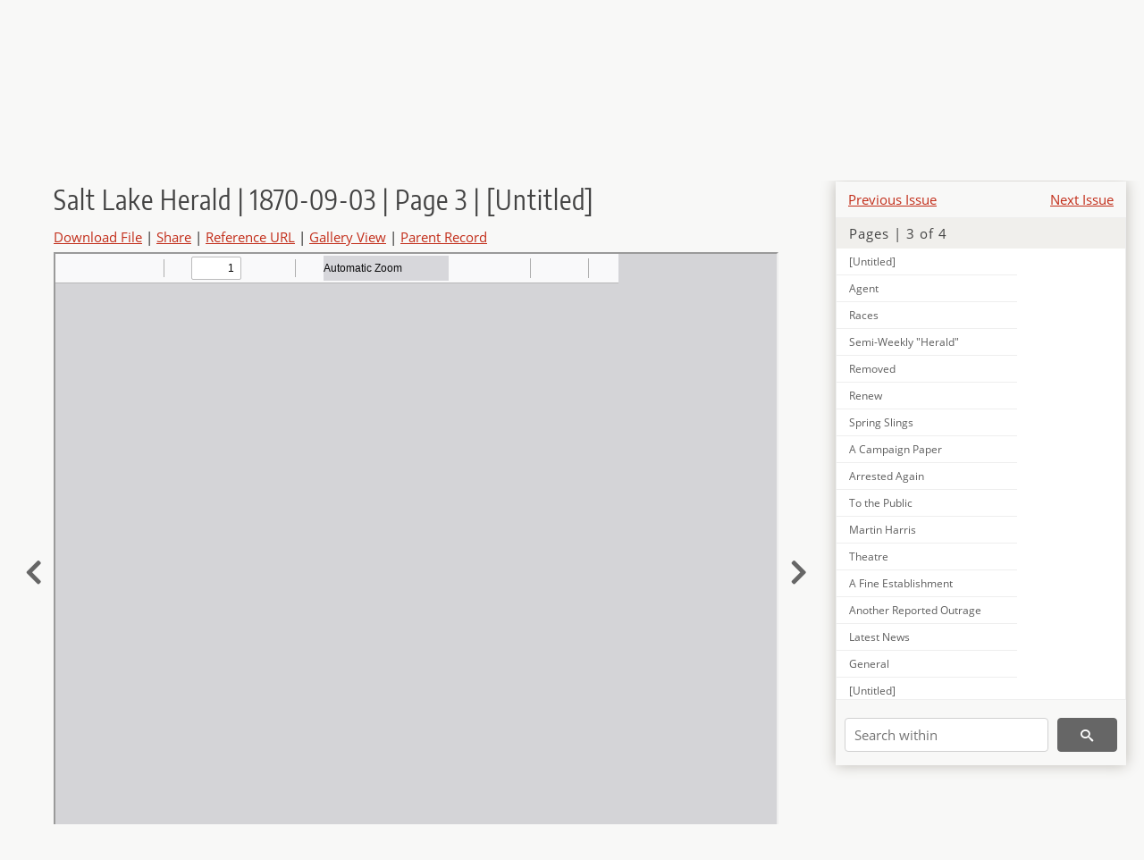

--- FILE ---
content_type: text/html; charset=UTF-8
request_url: https://newspapers.lib.utah.edu/details?id=11517956&facet_type=%22advertisement%22&facet_paper=%22Salt+Lake+Herald-Republican%22&month_t=%22september%22
body_size: 5122
content:
<!doctype html>
<html lang="en">
	<head>
		<meta charset="utf-8">
		<meta name="viewport" content="width=device-width, initial-scale=1, shrink-to-fit=no">
		<title>Salt Lake Herald | 1870-09-03 | Page 3 | [Untitled] |  | Utah Digital Newspapers</title>
		<meta property="og:image" content="https://newspapers.lib.utah.edu/thumb?id=11517956" />
		<meta property="og:title" content="Salt Lake Herald | 1870-09-03 | Page 3 | [Untitled]" />
		<meta property="og:type" content="article" />
		<meta property="og:url" content="https://newspapers.lib.utah.edu/details?id=11517956" />
		<link rel="shortcut icon" type="image/png" href="/favicon.png" />
		<link rel="stylesheet" type="text/css" href="/css/normalize.min.css?v=1">
		<link rel="stylesheet" type="text/css" href="/css/skeleton.min.css?v=1">
		<link rel="stylesheet" type="text/css" href="/css/icons.css?v=2">
		<link rel="stylesheet" type="text/css" href="/css/main.css?v=45">
		<link rel="stylesheet" type="text/css" href="/css/imagezoom.css?v=3">
		<link rel="stylesheet" type="text/css" href="/css/carousel.css?v=2">
		<link rel="stylesheet" type="text/css" href="/css/fonts.css?v=1">
		<link rel='stylesheet' type='text/css' href='/themes/udn/custom.css?v=1'>
<script src='/js/main.js?v=9'></script><script src='/js/details.js?v=1'></script>
		<script>
			var _paq = window._paq = window._paq || [];
			_paq.push(['setCustomDimension', 1, 'Salt Lake Herald']);
			_paq.push(['setCustomDimension', 2, '11517956']);
			_paq.push(["setDocumentTitle", document.domain + "/" + document.title]);
			_paq.push(['setDownloadClasses', 'download']);
			_paq.push(['trackPageView']);
			_paq.push(['enableLinkTracking']);
			(function() {
				var u="https://analytics.lib.utah.edu/";
				_paq.push(['setTrackerUrl', u+'matomo.php']);
				_paq.push(['setSiteId', '30']);
				var d=document, g=d.createElement('script'), s=d.getElementsByTagName('script')[0];
				g.async=true; g.defer=true; g.src=u+'matomo.js'; s.parentNode.insertBefore(g,s);
			})();

		</script>
		<noscript><p><img src="https://analytics.lib.utah.edu/matomo.php?idsite=30&amp;rec=1" style="border:0;" alt="" /></p></noscript>
		<script>log_stat({record_id:"11517956",record_ie:"11517977",record_setname:"Salt Lake Herald",record_title:"Salt Lake Herald | 1870-09-03 | Page 3 | [Untitled]",record_creator:"",type:"1",});</script>
	</head>
	<body>
		<div class="header">
			<div class="nav">
				<div class="container-fluid">
					<ul class="main-nav">
<li><a href="/" >Home</a></li><li><a href="/browse" >Browse</a></li><li><a href="https://forms.lib.utah.edu/udn-contacts/" target="_blank">Contact Us</a></li><li><a href="https://lib.utah.edu/services/digital-library/index.php#tab7" target="_blank">Harmful Language Statement</a></li><li class="link_right"><a href="/login">Log in</a></li>					</ul>
				</div>
			</div>
		</div>
		<div class="main-header">
			<div class="container-fluid">
				<div>

	<div class='collection-wrap'>
		<a href='/' class='collection-logo'><img src='/themes/udn/title_black.svg' alt='logo'/></a>
		<span class='collection-name udn'><a class="title_link" href="/search?facet_paper=%22Salt+Lake+Herald%22&facet_type=%22issue%22">Salt Lake Herald</a></span>
	</div>
				</div>
			</div>
		</div>
		<form action="/search" id="form_search" method="GET">
		<script>
		var search_defaults = {
			page       : 1,
			gallery    : 0,
			embargoed  : 0,
			q          : "",
			sq         : "",
			year_start : "",
			year_end   : "",
			rows       : 25,
			sort       : "date_tdt asc,parent_i asc,page_i asc,article_title_t asc",
			fd         : "paper_t,date_tdt,page_i,article_title_t,type_t",
		};
		</script>
		<script src="/js/search.js?v=11"></script>
		<div class="main-search">
			<div class="container-fluid">
<div class='main-search-input'><input id='search_box' type='text' name='q' placeholder='Search' value=''/><input type='hidden' name='sq' value=''/><input type='hidden' name='fd' value='paper_t,date_tdt,page_i,article_title_t,type_t'/><input type='hidden' name='rows' value='25'/><input type='hidden' name='sort' value='date_tdt asc,parent_i asc,page_i asc,article_title_t asc'/><input type='hidden' name='page' value='1'/><input type='hidden' name='gallery' value='0'/><input type='hidden' name='embargoed' value='0'/><input type='hidden' name='year_start' value=''/><input type='hidden' name='year_end' value=''/><input type='hidden' name='facet_type' value='&quot;advertisement&quot;'/><input type='hidden' name='facet_paper' value='&quot;Salt Lake Herald-Republican&quot;'/><input type='hidden' name='month_t' value='&quot;september&quot;'/><button type='submit' class='submit-btn' title='Search' onclick='return before_search()'><i class='icon-search'></i></button><span class='advanced_search'><a href='/search/advanced'>Advanced Search</a></span></div>			</div>
		</div>
		</form>
<div class='container-fluid'><div class='page record'><div id='contents'><div style='height: 40px'><div class='previous-issue'><a href='/details?id=11517722'>Previous Issue</a></div><div class='next-issue'><a href='/details?id=11517033'>Next Issue</a></div></div>
		<div class='panel panel-default contents-filter'>
			<h5 class='panel-title contents-header'>Pages | 3 of 4</h5>
			<div id='scroll-overflow'>
				<ul class='facet-values'>
	<li class='facet-label bigger'><a class='expand-icon' href='#' onclick="toggle_child(this, 'children_11517935'); return false;"><i class='icon-chevron-down'></i></a><a id='t_11517935' class='page-number' href='/details?id=11517935'>Page 1</a></li><li><div id='children_11517935'><ul><li><span class='facet-label indent'><a id='t_11517936' href='/details?id=11517936'>[Untitled]</a></span></li><li><span class='facet-label indent'><a id='t_11517937' href='/details?id=11517937'>[Untitled]</a></span></li><li><span class='facet-label indent'><a id='t_11517938' href='/details?id=11517938'>[Untitled]</a></span></li><li><span class='facet-label indent'><a id='t_11517939' href='/details?id=11517939'>Official Directory</a></span></li><li><span class='facet-label indent'><a id='t_11517940' href='/details?id=11517940'>Arrival and Closing of Mails</a></span></li><li><span class='facet-label indent'><a id='t_11517941' href='/details?id=11517941'>General</a></span></li><li><span class='facet-label indent'><a id='t_11517942' href='/details?id=11517942'>The War</a></span></li></ul></div></li><li class='facet-label bigger'><a class='expand-icon' href='#' onclick="toggle_child(this, 'children_11517943'); return false;"><i class='icon-chevron-down'></i></a><a id='t_11517943' class='page-number' href='/details?id=11517943'>Page 2</a></li><li><div id='children_11517943'><ul><li><span class='facet-label indent'><a id='t_11517944' href='/details?id=11517944'>[Untitled]</a></span></li><li><span class='facet-label indent'><a id='t_11517945' href='/details?id=11517945'>Lightning Flashes</a></span></li><li><span class='facet-label indent'><a id='t_11517946' href='/details?id=11517946'>[Untitled]</a></span></li><li><span class='facet-label indent'><a id='t_11517947' href='/details?id=11517947'>The Mormons and the "Herald"</a></span></li><li><span class='facet-label indent'><a id='t_11517948' href='/details?id=11517948'>Desperate Fighting</a></span></li><li><span class='facet-label indent'><a id='t_11517949' href='/details?id=11517949'>As Usual</a></span></li><li><span class='facet-label indent'><a id='t_11517950' href='/details?id=11517950'>Send it Abroad</a></span></li><li><span class='facet-label indent'><a id='t_11517951' href='/details?id=11517951'>Later War News</a></span></li><li><span class='facet-label indent'><a id='t_11517952' href='/details?id=11517952'>Last Night's Flashes</a></span></li></ul></div></li><li class='facet-label bigger'><a class='expand-icon' href='#' onclick="toggle_child(this, 'children_11517953'); return false;"><i class='icon-chevron-down'></i></a><a id='t_11517953' class='page-number' href='/details?id=11517953'>Page 3</a></li><li><div id='children_11517953'><ul><li><span class='facet-label indent'><a id='t_11517954' href='/details?id=11517954'>[Untitled]</a></span></li><li><span class='facet-label indent'><a id='t_11517955' href='/details?id=11517955'>Movements of President Young</a></span></li><li><span class='facet-label indent'><a id='t_11517956' href='/details?id=11517956'>[Untitled]</a></span></li><li><span class='facet-label indent'><a id='t_11517957' href='/details?id=11517957'>Agent</a></span></li><li><span class='facet-label indent'><a id='t_11517958' href='/details?id=11517958'>Races</a></span></li><li><span class='facet-label indent'><a id='t_11517959' href='/details?id=11517959'>Semi-Weekly "Herald"</a></span></li><li><span class='facet-label indent'><a id='t_11517960' href='/details?id=11517960'>Removed</a></span></li><li><span class='facet-label indent'><a id='t_11517961' href='/details?id=11517961'>Renew</a></span></li><li><span class='facet-label indent'><a id='t_11517962' href='/details?id=11517962'>Spring Slings</a></span></li><li><span class='facet-label indent'><a id='t_11517963' href='/details?id=11517963'>A Campaign Paper</a></span></li><li><span class='facet-label indent'><a id='t_11517964' href='/details?id=11517964'>Arrested Again</a></span></li><li><span class='facet-label indent'><a id='t_11517965' href='/details?id=11517965'>To the Public</a></span></li><li><span class='facet-label indent'><a id='t_11517966' href='/details?id=11517966'>Martin Harris</a></span></li><li><span class='facet-label indent'><a id='t_11517967' href='/details?id=11517967'>Theatre</a></span></li><li><span class='facet-label indent'><a id='t_11517968' href='/details?id=11517968'>A Fine Establishment</a></span></li><li><span class='facet-label indent'><a id='t_11517969' href='/details?id=11517969'>Another Reported Outrage</a></span></li><li><span class='facet-label indent'><a id='t_11517970' href='/details?id=11517970'>Latest News</a></span></li><li><span class='facet-label indent'><a id='t_11517971' href='/details?id=11517971'>General</a></span></li><li><span class='facet-label indent'><a id='t_11517972' href='/details?id=11517972'>[Untitled]</a></span></li><li><span class='facet-label indent'><a id='t_11517973' href='/details?id=11517973'>Commercial</a></span></li></ul></div></li><li class='facet-label bigger'><a class='expand-icon' href='#' onclick="toggle_child(this, 'children_11517974'); return false;"><i class='icon-chevron-down'></i></a><a id='t_11517974' class='page-number' href='/details?id=11517974'>Page 4</a></li><li><div id='children_11517974'><ul><li><span class='facet-label indent'><a id='t_11517975' href='/details?id=11517975'>Donn Platt Meets Farmer Greeley at Saratoga</a></span></li><li><span class='facet-label indent'><a id='t_11517976' href='/details?id=11517976'>[Untitled]</a></span></li></ul></div></li>
				</ul>
			</div>
		</div>
	
		<form action='/search' method='GET'>
			<input type='text' name='q' placeholder='Search within' value=''/>
			<input type='hidden' name='parent_i' value='11517977'/>
			
			<button type='submit' class='submit-btn' title='Search'><i class='icon-search'></i></button>
		</form>
	</div><h4 id='title'>Salt Lake Herald | 1870-09-03 | Page 3 | [Untitled]</h4><div class='links_container'><a href="/file?id=11517956" id="download" class="download" title="Download - 1.07M">Download File</a> | <a id='share' title='Share' onclick="return toggle('icon_links');">Share</a> | <a class='ref' href='#' title='Reference URL' onclick="toggle('permalink'); document.getElementById('permalink_url').select(); return false;">Reference URL</a> | <a href='/search?facet_type=%22page%22&gallery=1&rows=200&parent_i=11517977#g0' title='Gallery View' target='_blank'>Gallery View</a> | <a href='/details?id=11517977' title='Parent Record'>Parent Record</a><div id='icon_links'><div style='display:inline'><a href='https://www.facebook.com/sharer/sharer.php?u=https%3A%2F%2Fnewspapers.lib.utah.edu%2Fark%3A%2F87278%2Fs6st8vsm%2F11517956' onclick="window.open(this.href, 'icons_window','left=30,top=30,width=900,height=600,toolbar=0,resizable=1'); return false;"><img class='social_icon' alt='' src='/img/facebook.png'/></a></div><div style='display:inline'><a href='https://bsky.app/intent/compose?text=https%3A%2F%2Fnewspapers.lib.utah.edu%2Fark%3A%2F87278%2Fs6st8vsm%2F11517956' onclick="window.open(this.href, 'icons_window','left=30,top=30,width=900,height=600,toolbar=0,resizable=1'); return false;"><img class='social_icon' alt='' src='/img/bsky.png'/></a></div><div style='display:inline'><a href='http://www.reddit.com/submit?url=https%3A%2F%2Fnewspapers.lib.utah.edu%2Fark%3A%2F87278%2Fs6st8vsm%2F11517956' onclick="window.open(this.href, 'icons_window','left=30,top=30,width=900,height=600,toolbar=0,resizable=1'); return false;"><img class='social_icon' alt='' src='/img/reddit.png'/></a></div></div><div id='permalink'><input id='permalink_url' type='text' readonly='readonly' value='https://newspapers.lib.utah.edu/ark:/87278/s6st8vsm/11517956'></div></div><div style='display: table; position: relative; left: -32px'><div class='record_nav left'><a href="/details?id=11517955"><i class="icon-chevron-left larger"></i></a></div><div style='display: table-cell; width: 100%'><iframe src='/pdfjs-4.0.379/web/viewer.html?file=/udn_files/7a/ab/7aab07c16328f4de6a1082a50311a14ea5400884.pdf' style='width:100%' height='700' allowfullscreen='true'></iframe></div><div class='record_nav' style='padding-left: 17px;  '><a href="/details?id=11517957"><i class="icon-chevron-right larger"></i></a></div></div><div id='test'><table class='table table-bordered'>
		<tr>
			<td>Type</td>
			<td class='edit_11517977' data-field='type_t' data-edit='issue'>issue</td>
		</tr>
	
		<tr>
			<td>Date</td>
			<td  data-field='date_tdt' data-edit='1870-09-03T00:00:00Z'>1870-09-03</td>
		</tr>
	
		<tr>
			<td>Paper</td>
			<td class='edit_11517977' data-field='paper_t' data-edit='Salt Lake Herald'>Salt Lake Herald</td>
		</tr>
	
		<tr>
			<td>Language</td>
			<td class='edit_11517977' data-field='language_t' data-edit='eng'>eng</td>
		</tr>
	
		<tr>
			<td>City</td>
			<td class='edit_11517977' data-field='city_t' data-edit='Salt Lake City'>Salt Lake City</td>
		</tr>
	
		<tr>
			<td>County</td>
			<td class='edit_11517977' data-field='county_t' data-edit='Salt Lake'>Salt Lake</td>
		</tr>
	
		<tr>
			<td>Rights</td>
			<td class='edit_11517977' data-field='rights_t' data-edit='No Copyright - United States (NoC-US)'>No Copyright - United States (NoC-US)</td>
		</tr>
	
		<tr>
			<td>Publisher</td>
			<td class='edit_11517977' data-field='publisher_t' data-edit='Digitized by J. Willard Marriott Library, University of Utah'>Digitized by J. Willard Marriott Library, University of Utah</td>
		</tr>
	
		<tr>
			<td>ARK</td>
			<td  data-field='ark_t' data-edit='ark:/87278/s6st8vsm'><a href='/ark:/87278/s6st8vsm'>ark:/87278/s6st8vsm</a></td>
		</tr>
	
	<tr>
		<td>Reference&nbsp;URL</td>
		<td><a href='https://newspapers.lib.utah.edu/ark:/87278/s6st8vsm'>https://newspapers.lib.utah.edu/ark:/87278/s6st8vsm</a></td>
	</tr>
</table><h4>Page Metadata</h4><table class='table table-bordered'>
		<tr>
			<td>Type</td>
			<td class='edit_11517956' data-field='type_t' data-edit='advertisement'>advertisement</td>
		</tr>
	
		<tr>
			<td>Date</td>
			<td  data-field='date_tdt' data-edit='1870-09-03T00:00:00Z'>1870-09-03</td>
		</tr>
	
		<tr>
			<td>Paper</td>
			<td class='edit_11517956' data-field='paper_t' data-edit='Salt Lake Herald'>Salt Lake Herald</td>
		</tr>
	
		<tr>
			<td>Language</td>
			<td class='edit_11517956' data-field='language_t' data-edit='eng'>eng</td>
		</tr>
	
		<tr>
			<td>City</td>
			<td class='edit_11517956' data-field='city_t' data-edit='Salt Lake City'>Salt Lake City</td>
		</tr>
	
		<tr>
			<td>County</td>
			<td class='edit_11517956' data-field='county_t' data-edit='Salt Lake'>Salt Lake</td>
		</tr>
	
		<tr>
			<td>Page</td>
			<td  data-field='page_i' data-edit='3'>3</td>
		</tr>
	
	<tr>
		<td>Reference&nbsp;URL</td>
		<td><a href='https://newspapers.lib.utah.edu/ark:/87278/s6st8vsm/11517956'>https://newspapers.lib.utah.edu/ark:/87278/s6st8vsm/11517956</a></td>
	</tr>
</table></div></div></div><script>var viewer = null;document.addEventListener('DOMContentLoaded', function() {
			let go_back = document.getElementById('go_back');
			if(go_back && history.length <= 1)
				go_back.style.display = 'none';
		
				let download_node = document.getElementById('download');
				if(download_node) {
					download_node.addEventListener('click', function() {
						log_stat({type:'3',record_ie:'11517977',record_id:'11517956'}, false);
					});
				}
			
			// Scroll to item in contents box
			let scroll_box = document.getElementById('scroll-overflow');
			let child_item = document.getElementById('t_11517956');
			if(scroll_box && child_item)
				scroll_box.scrollTop = child_item.offsetTop - scroll_box.offsetTop + scroll_box.scrollTop;

			let record_video = document.getElementById('record_video');
			let rebuild_button = document.getElementById('rebuild_button_11517956');
			if(record_video && rebuild_button) {
				let rebuild_text = 'set video thumbnail (';
				rebuild_button.value = rebuild_text + '00:00:00)';

				record_video.addEventListener('timeupdate', function(event) {
					rebuild_button.dataset.time = record_video.currentTime;

					var date = new Date(record_video.currentTime * 1000);
					time_value = date.toISOString().substr(11, 8);
					rebuild_button.value = rebuild_text + time_value + ')';
				});
			}
		
				let contents = document.getElementById('title');
				contents.scrollIntoView();
			});</script><footer>
	<div class="container">
		<div class="row">
			<div class="twelve columns"><img src="/img/footer_logo_uu.png" alt="Marriott Digital Library Logo"></div>
		</div>
		<div class="row footer-4-col">
			<div class="three columns">
				<p><a href="https://lib.utah.edu">J. Willard Marriott Library</a></p>
				<p class="address"><a href="https://goo.gl/maps/JeLmHFGW5Te2xVrR9"> 295 S 1500 E <br>SLC UT 84112-0860 </a></p>
				<p><a href="https://forms.lib.utah.edu/dl-feedback"><i class="icon-envelope"></i> Contact Us </a></p>
				<p><i class="icon-phone"></i> 801.581.8558</p>
				<p>FAX: 801.585.3464</p>
			</div>
			<div class="three columns">
				<h6>J. Willard Marriott Library</h6>
				<ul>
					<li><a href="https://lib.utah.edu/services/digital-library/">Digital Library Services</a></li>
					<li><a href="https://lib.utah.edu/collections/special-collections/">Special Collections</a></li>
					<li><a href="https://lib.utah.edu/research/copyright.php">Copyright Resources</a></li>
														</ul>
			</div>
			<div class="three columns">
				<h6>University of Utah Digital Projects</h6>
				<ul>
					<li><a href="https://collections.lib.utah.edu">Marriott Digital Library</a></li>
					<li><a href="https://newspapers.lib.utah.edu">Utah Digital Newspapers</a></li>
					<li><a href="https://exhibits.lib.utah.edu/s/home/page/home">Digital Exhibits</a></li>
					<li><a href="https://github.com/marriott-library/collections-as-data">Collections as Data</a></li>
					<li><a href="https://newsletter.lib.utah.edu/digital-library-news">Digital Library News</a></li>
					<li><a href="https://lib.utah.edu/digital-scholarship/">USpace Institutional Repository</a></li>
					<li><a href="https://hive.utah.edu">Hive Data Repository</a></li>
				</ul>
			</div>
			<div class="three columns">
				<h6>Related Digital Library Sites</h6>
				<ul>
					<li><a href="https://lib.utah.edu/services/digital-library/#tab5">Partner Institutions</a></li>
					<li><a href="https://mwdl.org">Mountain West Digital Library</a></li>
					<li><a href="https://dp.la">Digital Public Library of America</a></li>
				</ul>
			</div>
		</div>
		<div class="row sub-footer">
			<div class="four columns">
				<p>Copyright © J. Willard Marriott Library. All rights reserved.</p>
			</div>
			<div class="eight columns">
				<ul class="nav justify-content-end">
				<li class="nav-item"><a class="nav-link" href="http://www.utah.edu/privacy">Privacy</a>/</li>
				<li class="nav-item"><a class="nav-link" href="https://www.utah.edu/nondiscrimination/">Nondiscrimination &amp; Accessibility</a>/</li>
				<li class="nav-item"><a class="nav-link" href="https://safeu.utah.edu/">Safe U</a>/</li>
				<li class="nav-item"><a class="nav-link" href="http://www.utah.edu/disclaimer">Disclaimer</a>/</li>
				<li class="nav-item"><a class="nav-link" href="https://lib.utah.edu/info/policies.php">Policies</a></li>
				</ul>
			</div>
		</div>
	</div>
</footer>
	</body>
</html>
